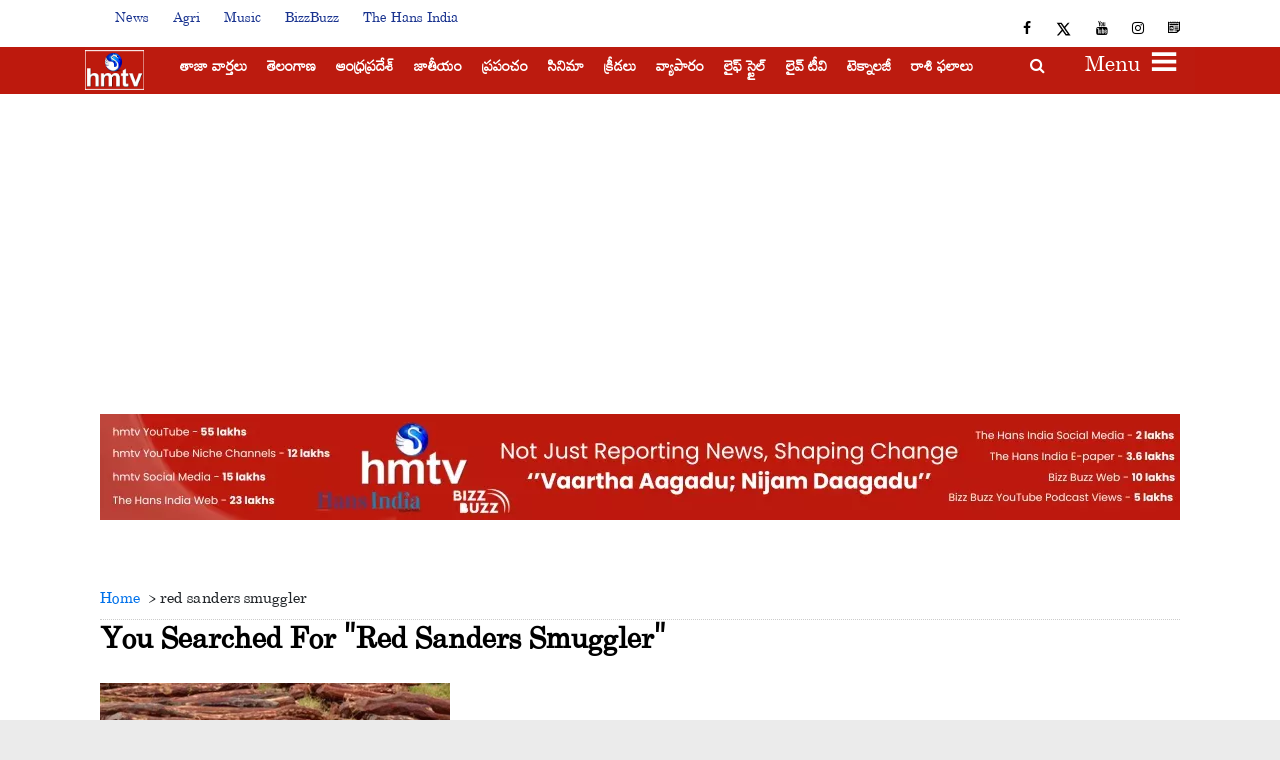

--- FILE ---
content_type: text/html; charset=utf-8
request_url: https://www.google.com/recaptcha/api2/aframe
body_size: 270
content:
<!DOCTYPE HTML><html><head><meta http-equiv="content-type" content="text/html; charset=UTF-8"></head><body><script nonce="OBvWJcF-l3zgdPj2QFrpCw">/** Anti-fraud and anti-abuse applications only. See google.com/recaptcha */ try{var clients={'sodar':'https://pagead2.googlesyndication.com/pagead/sodar?'};window.addEventListener("message",function(a){try{if(a.source===window.parent){var b=JSON.parse(a.data);var c=clients[b['id']];if(c){var d=document.createElement('img');d.src=c+b['params']+'&rc='+(localStorage.getItem("rc::a")?sessionStorage.getItem("rc::b"):"");window.document.body.appendChild(d);sessionStorage.setItem("rc::e",parseInt(sessionStorage.getItem("rc::e")||0)+1);localStorage.setItem("rc::h",'1769384339647');}}}catch(b){}});window.parent.postMessage("_grecaptcha_ready", "*");}catch(b){}</script></body></html>